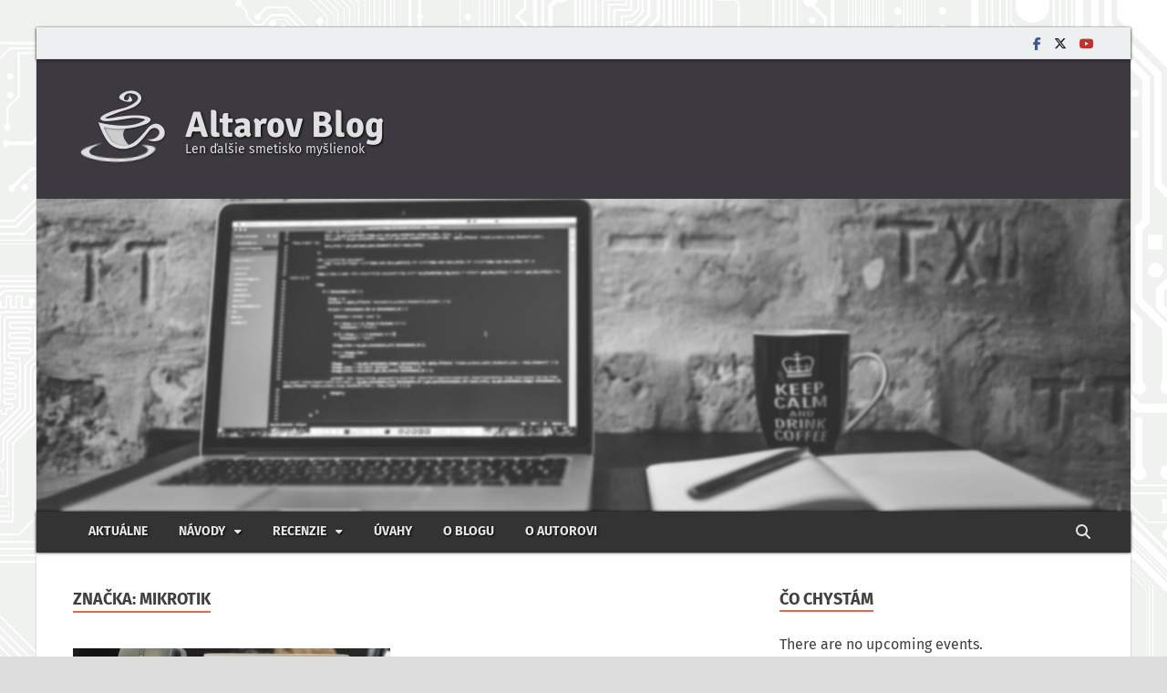

--- FILE ---
content_type: text/html; charset=UTF-8
request_url: https://blog.remenec.sk/tag/mikrotik/
body_size: 12280
content:
<!DOCTYPE html>
<html lang="sk-SK" class="no-js">
<head>
<meta charset="UTF-8">
<meta name="viewport" content="width=device-width, initial-scale=1">
<link rel="profile" href="http://gmpg.org/xfn/11">

<script>(function(html){html.className = html.className.replace(/\bno-js\b/,'js')})(document.documentElement);</script>
<meta name='robots' content='index, follow, max-image-preview:large, max-snippet:-1, max-video-preview:-1' />
	<style>img:is([sizes="auto" i], [sizes^="auto," i]) { contain-intrinsic-size: 3000px 1500px }</style>
	<script id="cookieyes" type="text/javascript" src="https://cdn-cookieyes.com/client_data/4afb1ebec127f48d595c7082/script.js"></script>
	<!-- This site is optimized with the Yoast SEO plugin v24.2 - https://yoast.com/wordpress/plugins/seo/ -->
	<title>Tág mikrotik | Altarov Blog</title>
	<link rel="canonical" href="https://blog.remenec.sk/tag/mikrotik/" />
	<meta property="og:locale" content="sk_SK" />
	<meta property="og:type" content="article" />
	<meta property="og:title" content="Tág mikrotik | Altarov Blog" />
	<meta property="og:url" content="https://blog.remenec.sk/tag/mikrotik/" />
	<meta property="og:site_name" content="Altarov Blog" />
	<meta name="twitter:card" content="summary_large_image" />
	<meta name="twitter:site" content="@remenec" />
	<script type="application/ld+json" class="yoast-schema-graph">{"@context":"https://schema.org","@graph":[{"@type":"CollectionPage","@id":"https://blog.remenec.sk/tag/mikrotik/","url":"https://blog.remenec.sk/tag/mikrotik/","name":"Tág mikrotik | Altarov Blog","isPartOf":{"@id":"https://blog.remenec.sk/#website"},"primaryImageOfPage":{"@id":"https://blog.remenec.sk/tag/mikrotik/#primaryimage"},"image":{"@id":"https://blog.remenec.sk/tag/mikrotik/#primaryimage"},"thumbnailUrl":"https://blog.remenec.sk/wp-content/uploads/2020/03/20200305_094948.jpg","breadcrumb":{"@id":"https://blog.remenec.sk/tag/mikrotik/#breadcrumb"},"inLanguage":"sk-SK"},{"@type":"ImageObject","inLanguage":"sk-SK","@id":"https://blog.remenec.sk/tag/mikrotik/#primaryimage","url":"https://blog.remenec.sk/wp-content/uploads/2020/03/20200305_094948.jpg","contentUrl":"https://blog.remenec.sk/wp-content/uploads/2020/03/20200305_094948.jpg","width":800,"height":600,"caption":"Cisco IP telefón 7941"},{"@type":"BreadcrumbList","@id":"https://blog.remenec.sk/tag/mikrotik/#breadcrumb","itemListElement":[{"@type":"ListItem","position":1,"name":"Domovská stránka","item":"https://blog.remenec.sk/"},{"@type":"ListItem","position":2,"name":"mikrotik"}]},{"@type":"WebSite","@id":"https://blog.remenec.sk/#website","url":"https://blog.remenec.sk/","name":"Altarov Blog","description":"Len ďalšie smetisko myšlienok","publisher":{"@id":"https://blog.remenec.sk/#/schema/person/c2629f389f80d654d0f045daa1af5cd6"},"potentialAction":[{"@type":"SearchAction","target":{"@type":"EntryPoint","urlTemplate":"https://blog.remenec.sk/?s={search_term_string}"},"query-input":{"@type":"PropertyValueSpecification","valueRequired":true,"valueName":"search_term_string"}}],"inLanguage":"sk-SK"},{"@type":["Person","Organization"],"@id":"https://blog.remenec.sk/#/schema/person/c2629f389f80d654d0f045daa1af5cd6","name":"Altar","image":{"@type":"ImageObject","inLanguage":"sk-SK","@id":"https://blog.remenec.sk/#/schema/person/image/","url":"https://blog.remenec.sk/wp-content/uploads/2018/06/blog-logo-7.png","contentUrl":"https://blog.remenec.sk/wp-content/uploads/2018/06/blog-logo-7.png","width":"108","height":"90","caption":"Altar"},"logo":{"@id":"https://blog.remenec.sk/#/schema/person/image/"},"sameAs":["https://www.remenec.sk","https://www.facebook.com/juraj.remenec/"]}]}</script>
	<!-- / Yoast SEO plugin. -->


<link rel='dns-prefetch' href='//www.googletagmanager.com' />
<link href='https://fonts.gstatic.com' crossorigin rel='preconnect' />
<link rel="alternate" type="application/rss+xml" title="RSS kanál: Altarov Blog &raquo;" href="https://blog.remenec.sk/feed/" />
<link rel="alternate" type="application/rss+xml" title="RSS kanál komentárov webu Altarov Blog &raquo;" href="https://blog.remenec.sk/comments/feed/" />
<link rel="alternate" type="application/rss+xml" title="KRSS kanál tagu Altarov Blog &raquo; mikrotik" href="https://blog.remenec.sk/tag/mikrotik/feed/" />
<style id='wp-block-library-theme-inline-css' type='text/css'>
.wp-block-audio :where(figcaption){color:#555;font-size:13px;text-align:center}.is-dark-theme .wp-block-audio :where(figcaption){color:#ffffffa6}.wp-block-audio{margin:0 0 1em}.wp-block-code{border:1px solid #ccc;border-radius:4px;font-family:Menlo,Consolas,monaco,monospace;padding:.8em 1em}.wp-block-embed :where(figcaption){color:#555;font-size:13px;text-align:center}.is-dark-theme .wp-block-embed :where(figcaption){color:#ffffffa6}.wp-block-embed{margin:0 0 1em}.blocks-gallery-caption{color:#555;font-size:13px;text-align:center}.is-dark-theme .blocks-gallery-caption{color:#ffffffa6}:root :where(.wp-block-image figcaption){color:#555;font-size:13px;text-align:center}.is-dark-theme :root :where(.wp-block-image figcaption){color:#ffffffa6}.wp-block-image{margin:0 0 1em}.wp-block-pullquote{border-bottom:4px solid;border-top:4px solid;color:currentColor;margin-bottom:1.75em}.wp-block-pullquote cite,.wp-block-pullquote footer,.wp-block-pullquote__citation{color:currentColor;font-size:.8125em;font-style:normal;text-transform:uppercase}.wp-block-quote{border-left:.25em solid;margin:0 0 1.75em;padding-left:1em}.wp-block-quote cite,.wp-block-quote footer{color:currentColor;font-size:.8125em;font-style:normal;position:relative}.wp-block-quote:where(.has-text-align-right){border-left:none;border-right:.25em solid;padding-left:0;padding-right:1em}.wp-block-quote:where(.has-text-align-center){border:none;padding-left:0}.wp-block-quote.is-large,.wp-block-quote.is-style-large,.wp-block-quote:where(.is-style-plain){border:none}.wp-block-search .wp-block-search__label{font-weight:700}.wp-block-search__button{border:1px solid #ccc;padding:.375em .625em}:where(.wp-block-group.has-background){padding:1.25em 2.375em}.wp-block-separator.has-css-opacity{opacity:.4}.wp-block-separator{border:none;border-bottom:2px solid;margin-left:auto;margin-right:auto}.wp-block-separator.has-alpha-channel-opacity{opacity:1}.wp-block-separator:not(.is-style-wide):not(.is-style-dots){width:100px}.wp-block-separator.has-background:not(.is-style-dots){border-bottom:none;height:1px}.wp-block-separator.has-background:not(.is-style-wide):not(.is-style-dots){height:2px}.wp-block-table{margin:0 0 1em}.wp-block-table td,.wp-block-table th{word-break:normal}.wp-block-table :where(figcaption){color:#555;font-size:13px;text-align:center}.is-dark-theme .wp-block-table :where(figcaption){color:#ffffffa6}.wp-block-video :where(figcaption){color:#555;font-size:13px;text-align:center}.is-dark-theme .wp-block-video :where(figcaption){color:#ffffffa6}.wp-block-video{margin:0 0 1em}:root :where(.wp-block-template-part.has-background){margin-bottom:0;margin-top:0;padding:1.25em 2.375em}
</style>
<style id='classic-theme-styles-inline-css' type='text/css'>
/*! This file is auto-generated */
.wp-block-button__link{color:#fff;background-color:#32373c;border-radius:9999px;box-shadow:none;text-decoration:none;padding:calc(.667em + 2px) calc(1.333em + 2px);font-size:1.125em}.wp-block-file__button{background:#32373c;color:#fff;text-decoration:none}
</style>
<style id='global-styles-inline-css' type='text/css'>
:root{--wp--preset--aspect-ratio--square: 1;--wp--preset--aspect-ratio--4-3: 4/3;--wp--preset--aspect-ratio--3-4: 3/4;--wp--preset--aspect-ratio--3-2: 3/2;--wp--preset--aspect-ratio--2-3: 2/3;--wp--preset--aspect-ratio--16-9: 16/9;--wp--preset--aspect-ratio--9-16: 9/16;--wp--preset--color--black: #000000;--wp--preset--color--cyan-bluish-gray: #abb8c3;--wp--preset--color--white: #ffffff;--wp--preset--color--pale-pink: #f78da7;--wp--preset--color--vivid-red: #cf2e2e;--wp--preset--color--luminous-vivid-orange: #ff6900;--wp--preset--color--luminous-vivid-amber: #fcb900;--wp--preset--color--light-green-cyan: #7bdcb5;--wp--preset--color--vivid-green-cyan: #00d084;--wp--preset--color--pale-cyan-blue: #8ed1fc;--wp--preset--color--vivid-cyan-blue: #0693e3;--wp--preset--color--vivid-purple: #9b51e0;--wp--preset--gradient--vivid-cyan-blue-to-vivid-purple: linear-gradient(135deg,rgba(6,147,227,1) 0%,rgb(155,81,224) 100%);--wp--preset--gradient--light-green-cyan-to-vivid-green-cyan: linear-gradient(135deg,rgb(122,220,180) 0%,rgb(0,208,130) 100%);--wp--preset--gradient--luminous-vivid-amber-to-luminous-vivid-orange: linear-gradient(135deg,rgba(252,185,0,1) 0%,rgba(255,105,0,1) 100%);--wp--preset--gradient--luminous-vivid-orange-to-vivid-red: linear-gradient(135deg,rgba(255,105,0,1) 0%,rgb(207,46,46) 100%);--wp--preset--gradient--very-light-gray-to-cyan-bluish-gray: linear-gradient(135deg,rgb(238,238,238) 0%,rgb(169,184,195) 100%);--wp--preset--gradient--cool-to-warm-spectrum: linear-gradient(135deg,rgb(74,234,220) 0%,rgb(151,120,209) 20%,rgb(207,42,186) 40%,rgb(238,44,130) 60%,rgb(251,105,98) 80%,rgb(254,248,76) 100%);--wp--preset--gradient--blush-light-purple: linear-gradient(135deg,rgb(255,206,236) 0%,rgb(152,150,240) 100%);--wp--preset--gradient--blush-bordeaux: linear-gradient(135deg,rgb(254,205,165) 0%,rgb(254,45,45) 50%,rgb(107,0,62) 100%);--wp--preset--gradient--luminous-dusk: linear-gradient(135deg,rgb(255,203,112) 0%,rgb(199,81,192) 50%,rgb(65,88,208) 100%);--wp--preset--gradient--pale-ocean: linear-gradient(135deg,rgb(255,245,203) 0%,rgb(182,227,212) 50%,rgb(51,167,181) 100%);--wp--preset--gradient--electric-grass: linear-gradient(135deg,rgb(202,248,128) 0%,rgb(113,206,126) 100%);--wp--preset--gradient--midnight: linear-gradient(135deg,rgb(2,3,129) 0%,rgb(40,116,252) 100%);--wp--preset--font-size--small: 13px;--wp--preset--font-size--medium: 20px;--wp--preset--font-size--large: 36px;--wp--preset--font-size--x-large: 42px;--wp--preset--spacing--20: 0.44rem;--wp--preset--spacing--30: 0.67rem;--wp--preset--spacing--40: 1rem;--wp--preset--spacing--50: 1.5rem;--wp--preset--spacing--60: 2.25rem;--wp--preset--spacing--70: 3.38rem;--wp--preset--spacing--80: 5.06rem;--wp--preset--shadow--natural: 6px 6px 9px rgba(0, 0, 0, 0.2);--wp--preset--shadow--deep: 12px 12px 50px rgba(0, 0, 0, 0.4);--wp--preset--shadow--sharp: 6px 6px 0px rgba(0, 0, 0, 0.2);--wp--preset--shadow--outlined: 6px 6px 0px -3px rgba(255, 255, 255, 1), 6px 6px rgba(0, 0, 0, 1);--wp--preset--shadow--crisp: 6px 6px 0px rgba(0, 0, 0, 1);}:where(.is-layout-flex){gap: 0.5em;}:where(.is-layout-grid){gap: 0.5em;}body .is-layout-flex{display: flex;}.is-layout-flex{flex-wrap: wrap;align-items: center;}.is-layout-flex > :is(*, div){margin: 0;}body .is-layout-grid{display: grid;}.is-layout-grid > :is(*, div){margin: 0;}:where(.wp-block-columns.is-layout-flex){gap: 2em;}:where(.wp-block-columns.is-layout-grid){gap: 2em;}:where(.wp-block-post-template.is-layout-flex){gap: 1.25em;}:where(.wp-block-post-template.is-layout-grid){gap: 1.25em;}.has-black-color{color: var(--wp--preset--color--black) !important;}.has-cyan-bluish-gray-color{color: var(--wp--preset--color--cyan-bluish-gray) !important;}.has-white-color{color: var(--wp--preset--color--white) !important;}.has-pale-pink-color{color: var(--wp--preset--color--pale-pink) !important;}.has-vivid-red-color{color: var(--wp--preset--color--vivid-red) !important;}.has-luminous-vivid-orange-color{color: var(--wp--preset--color--luminous-vivid-orange) !important;}.has-luminous-vivid-amber-color{color: var(--wp--preset--color--luminous-vivid-amber) !important;}.has-light-green-cyan-color{color: var(--wp--preset--color--light-green-cyan) !important;}.has-vivid-green-cyan-color{color: var(--wp--preset--color--vivid-green-cyan) !important;}.has-pale-cyan-blue-color{color: var(--wp--preset--color--pale-cyan-blue) !important;}.has-vivid-cyan-blue-color{color: var(--wp--preset--color--vivid-cyan-blue) !important;}.has-vivid-purple-color{color: var(--wp--preset--color--vivid-purple) !important;}.has-black-background-color{background-color: var(--wp--preset--color--black) !important;}.has-cyan-bluish-gray-background-color{background-color: var(--wp--preset--color--cyan-bluish-gray) !important;}.has-white-background-color{background-color: var(--wp--preset--color--white) !important;}.has-pale-pink-background-color{background-color: var(--wp--preset--color--pale-pink) !important;}.has-vivid-red-background-color{background-color: var(--wp--preset--color--vivid-red) !important;}.has-luminous-vivid-orange-background-color{background-color: var(--wp--preset--color--luminous-vivid-orange) !important;}.has-luminous-vivid-amber-background-color{background-color: var(--wp--preset--color--luminous-vivid-amber) !important;}.has-light-green-cyan-background-color{background-color: var(--wp--preset--color--light-green-cyan) !important;}.has-vivid-green-cyan-background-color{background-color: var(--wp--preset--color--vivid-green-cyan) !important;}.has-pale-cyan-blue-background-color{background-color: var(--wp--preset--color--pale-cyan-blue) !important;}.has-vivid-cyan-blue-background-color{background-color: var(--wp--preset--color--vivid-cyan-blue) !important;}.has-vivid-purple-background-color{background-color: var(--wp--preset--color--vivid-purple) !important;}.has-black-border-color{border-color: var(--wp--preset--color--black) !important;}.has-cyan-bluish-gray-border-color{border-color: var(--wp--preset--color--cyan-bluish-gray) !important;}.has-white-border-color{border-color: var(--wp--preset--color--white) !important;}.has-pale-pink-border-color{border-color: var(--wp--preset--color--pale-pink) !important;}.has-vivid-red-border-color{border-color: var(--wp--preset--color--vivid-red) !important;}.has-luminous-vivid-orange-border-color{border-color: var(--wp--preset--color--luminous-vivid-orange) !important;}.has-luminous-vivid-amber-border-color{border-color: var(--wp--preset--color--luminous-vivid-amber) !important;}.has-light-green-cyan-border-color{border-color: var(--wp--preset--color--light-green-cyan) !important;}.has-vivid-green-cyan-border-color{border-color: var(--wp--preset--color--vivid-green-cyan) !important;}.has-pale-cyan-blue-border-color{border-color: var(--wp--preset--color--pale-cyan-blue) !important;}.has-vivid-cyan-blue-border-color{border-color: var(--wp--preset--color--vivid-cyan-blue) !important;}.has-vivid-purple-border-color{border-color: var(--wp--preset--color--vivid-purple) !important;}.has-vivid-cyan-blue-to-vivid-purple-gradient-background{background: var(--wp--preset--gradient--vivid-cyan-blue-to-vivid-purple) !important;}.has-light-green-cyan-to-vivid-green-cyan-gradient-background{background: var(--wp--preset--gradient--light-green-cyan-to-vivid-green-cyan) !important;}.has-luminous-vivid-amber-to-luminous-vivid-orange-gradient-background{background: var(--wp--preset--gradient--luminous-vivid-amber-to-luminous-vivid-orange) !important;}.has-luminous-vivid-orange-to-vivid-red-gradient-background{background: var(--wp--preset--gradient--luminous-vivid-orange-to-vivid-red) !important;}.has-very-light-gray-to-cyan-bluish-gray-gradient-background{background: var(--wp--preset--gradient--very-light-gray-to-cyan-bluish-gray) !important;}.has-cool-to-warm-spectrum-gradient-background{background: var(--wp--preset--gradient--cool-to-warm-spectrum) !important;}.has-blush-light-purple-gradient-background{background: var(--wp--preset--gradient--blush-light-purple) !important;}.has-blush-bordeaux-gradient-background{background: var(--wp--preset--gradient--blush-bordeaux) !important;}.has-luminous-dusk-gradient-background{background: var(--wp--preset--gradient--luminous-dusk) !important;}.has-pale-ocean-gradient-background{background: var(--wp--preset--gradient--pale-ocean) !important;}.has-electric-grass-gradient-background{background: var(--wp--preset--gradient--electric-grass) !important;}.has-midnight-gradient-background{background: var(--wp--preset--gradient--midnight) !important;}.has-small-font-size{font-size: var(--wp--preset--font-size--small) !important;}.has-medium-font-size{font-size: var(--wp--preset--font-size--medium) !important;}.has-large-font-size{font-size: var(--wp--preset--font-size--large) !important;}.has-x-large-font-size{font-size: var(--wp--preset--font-size--x-large) !important;}
:where(.wp-block-post-template.is-layout-flex){gap: 1.25em;}:where(.wp-block-post-template.is-layout-grid){gap: 1.25em;}
:where(.wp-block-columns.is-layout-flex){gap: 2em;}:where(.wp-block-columns.is-layout-grid){gap: 2em;}
:root :where(.wp-block-pullquote){font-size: 1.5em;line-height: 1.6;}
</style>
<link rel='stylesheet' id='wpo_min-header-0-css' href='https://blog.remenec.sk/wp-content/cache/wpo-minify/1736351924/assets/wpo-minify-header-958d38c5.min.css' type='text/css' media='all' />
<script type="text/javascript" src="https://blog.remenec.sk/wp-content/cache/wpo-minify/1736351924/assets/wpo-minify-header-7a5d0e2d.min.js" id="wpo_min-header-0-js"></script>
<!--[if lt IE 9]>
<script type="text/javascript" src="https://blog.remenec.sk/wp-content/themes/hitmag-pro/js/html5shiv.min.js" id="html5shiv-js"></script>
<![endif]-->

<!-- Google tag (gtag.js) snippet added by Site Kit -->
<!-- Google Analytics snippet added by Site Kit -->
<script type="text/javascript" src="https://www.googletagmanager.com/gtag/js?id=GT-NCLVPTH" id="google_gtagjs-js" async></script>
<script type="text/javascript" id="google_gtagjs-js-after">
/* <![CDATA[ */
window.dataLayer = window.dataLayer || [];function gtag(){dataLayer.push(arguments);}
gtag("set","linker",{"domains":["blog.remenec.sk"]});
gtag("js", new Date());
gtag("set", "developer_id.dZTNiMT", true);
gtag("config", "GT-NCLVPTH");
/* ]]> */
</script>
<link rel="https://api.w.org/" href="https://blog.remenec.sk/wp-json/" /><link rel="alternate" title="JSON" type="application/json" href="https://blog.remenec.sk/wp-json/wp/v2/tags/75" /><link rel="EditURI" type="application/rsd+xml" title="RSD" href="https://blog.remenec.sk/xmlrpc.php?rsd" />

<meta name="generator" content="Site Kit by Google 1.171.0" /><script type="text/javascript">
(function(url){
	if(/(?:Chrome\/26\.0\.1410\.63 Safari\/537\.31|WordfenceTestMonBot)/.test(navigator.userAgent)){ return; }
	var addEvent = function(evt, handler) {
		if (window.addEventListener) {
			document.addEventListener(evt, handler, false);
		} else if (window.attachEvent) {
			document.attachEvent('on' + evt, handler);
		}
	};
	var removeEvent = function(evt, handler) {
		if (window.removeEventListener) {
			document.removeEventListener(evt, handler, false);
		} else if (window.detachEvent) {
			document.detachEvent('on' + evt, handler);
		}
	};
	var evts = 'contextmenu dblclick drag dragend dragenter dragleave dragover dragstart drop keydown keypress keyup mousedown mousemove mouseout mouseover mouseup mousewheel scroll'.split(' ');
	var logHuman = function() {
		if (window.wfLogHumanRan) { return; }
		window.wfLogHumanRan = true;
		var wfscr = document.createElement('script');
		wfscr.type = 'text/javascript';
		wfscr.async = true;
		wfscr.src = url + '&r=' + Math.random();
		(document.getElementsByTagName('head')[0]||document.getElementsByTagName('body')[0]).appendChild(wfscr);
		for (var i = 0; i < evts.length; i++) {
			removeEvent(evts[i], logHuman);
		}
	};
	for (var i = 0; i < evts.length; i++) {
		addEvent(evts[i], logHuman);
	}
})('//blog.remenec.sk/?wordfence_lh=1&hid=7830B53F880ED52BCF57F9B14CDAC365');
</script>		<style type="text/css">
			

            .post-navigation .post-title:hover {
                color: #e5684c;
            }

            .responsive-mainnav li a:hover,
            .responsive-topnav li a:hover {
                background: #e5684c;
            }

            .nav-links .current {
                background: #e5684c;
            }


            .is-style-hitmag-widget-title,
            .elementor-widget-container h5,
            .widgettitle,
            .widget-title {
                border-bottom: 2px solid #e5684c;
            }

            .footer-widget-title {
                border-bottom: 2px solid #e5684c;
            }

            .widget-area a:hover {
                color: #e5684c;
            }

            .site-info a:hover {
                color: #e5684c;
            }

            .hmb-entry-title a:hover {
                color: #e5684c;
            }

            .hmb-entry-meta a:hover,
            .hms-meta a:hover {
                color: #e5684c;
            }

            .hms-title a:hover {
                color: #e5684c;
            }

            .hmw-grid-post .post-title a:hover {
                color: #e5684c;
            }

            .hm-tabs-wdt .ui-state-active {
                border-bottom: 2px solid #e5684c;
            }

            #hitmag-tags a,
            .widget_tag_cloud .tagcloud a {
                background: #e5684c;
            }

            .site-title a {
                color: #e5684c;
            }

            .hitmag-post .entry-title a:hover {
                color: #e5684c;
            }

            .hitmag-post .entry-meta a:hover {
                color: #e5684c;
            }

            .cat-links a {
                color: #e5684c;
            }

            .hitmag-single .entry-meta a:hover {
                color: #e5684c;
            }

            .hitmag-single .author a:hover {
                color: #e5684c;
            }

            .hm-author-content .author-posts-link {
                color: #e5684c;
            }

            .hm-tags-links a:hover {
                background: #e5684c;
            }

            .hm-tagged {
                background: #e5684c;
            }

            .hm-edit-link a.post-edit-link {
                background: #e5684c;
            }

            .arc-page-title {
                border-bottom: 2px solid #e5684c;
            }

            .srch-page-title {
                border-bottom: 2px solid #e5684c;
            }

            .hm-post-style-2.th-hero-container .cat-links,
            .hmig-post .cat-links,
            .hm-slider-details .cat-links {
                background: #e5684c;
            }

            .hm-rel-post .post-title a:hover {
                color: #e5684c;
            }

            .comment-author a {
                color: #e5684c;
            }

            .comment-metadata a:hover,
            .comment-metadata a:focus,
            .pingback .comment-edit-link:hover,
            .pingback .comment-edit-link:focus {
                color: #e5684c;
            }

            .comment-reply-link:hover,
            .comment-reply-link:focus {
                background: #e5684c;
            }

            .required {
                color: #e5684c;
            }

            blockquote {
                border-left: 3px solid #e5684c;
            }

            .hmajax-btn:hover {
                background: #e5684c;
                border: 1px solid #e5684c;
            }

            .hmw-spinner > div {
                 background: #e5684c;
            }

            .comment-reply-title small a:before {
                color: #e5684c;
            }
            
            .woocommerce ul.products li.product h3:hover,
            .woocommerce-widget-area ul li a:hover,
            .woocommerce-loop-product__title:hover {
                color: #e5684c;
            }

            .woocommerce-product-search input[type="submit"],
            .woocommerce #respond input#submit, 
            .woocommerce a.button, 
            .woocommerce button.button, 
            .woocommerce input.button,
            .woocommerce nav.woocommerce-pagination ul li a:focus,
            .woocommerce nav.woocommerce-pagination ul li a:hover,
            .woocommerce nav.woocommerce-pagination ul li span.current,
            .woocommerce span.onsale,
            .woocommerce-widget-area .widget-title,
            .woocommerce #respond input#submit.alt,
            .woocommerce a.button.alt,
            .woocommerce button.button.alt,
            .woocommerce input.button.alt {
                background: #e5684c;
            }
            
            .wp-block-quote,
            .wp-block-quote:not(.is-large):not(.is-style-large) {
                border-left: 3px solid #e5684c;
            }		</style>
		<style type="text/css">
			.site-title a,
		.site-description {
			color: #e0e0e0;
		}
		</style>
	<style type="text/css" id="custom-background-css">
body.custom-background { background-image: url("https://blog.remenec.sk/wp-content/uploads/2018/06/board-158973.png"); background-position: center center; background-size: cover; background-repeat: no-repeat; background-attachment: fixed; }
</style>
	<link rel="icon" href="https://blog.remenec.sk/wp-content/uploads/2018/06/cropped-favicon-32x32.png" sizes="32x32" />
<link rel="icon" href="https://blog.remenec.sk/wp-content/uploads/2018/06/cropped-favicon-192x192.png" sizes="192x192" />
<link rel="apple-touch-icon" href="https://blog.remenec.sk/wp-content/uploads/2018/06/cropped-favicon-180x180.png" />
<meta name="msapplication-TileImage" content="https://blog.remenec.sk/wp-content/uploads/2018/06/cropped-favicon-270x270.png" />
		<style type="text/css" id="wp-custom-css">
			.hm-site-title {margin-top: 7%; text-shadow: 1px 1px 3px black; }
.site-description { margin-top: -4px; }
.hm-top-bar { box-shadow: 0px 1px  3px #1e1e1e; }
.hm-nav-container { box-shadow: 0px 0px 3px black; }
#primary-menu a { text-shadow: 1px 1px 2px black; }
span.rt-reading-time { margin: 1.5% 0; font-weight: bold; font-size: 0.9em;  border-top: 1px dashed silver; border-bottom: 1px dashed silver; padding: 5px; width: 300px; color: #a0a0a0; }

div.hmb-entry-summary span.rt-reading-time { font-weight: normal; border: none; margin: 0.5% 0; padding: 0; font-size: 0.85em; font-style: italic; }
#custom_html-2 a { font-weight: bold;  color: #E14D43; }
#custom_html-2 a:hover { color: gray; }
#custom_html-2 p { margin-bottom: 7px; padding: 5px 0px 12px 0px; border-bottom: 1px dashed silver; }

.vsel-widget h3 { display: none; }
.vsel-widget p a { font-weight: bold;  color: #E14D43; }
#vsel .vsel-content { 
margin: 0 0 10px 0; padding: 0; 
	border-bottom: 1px dashed gray;
}		</style>
		<style id="kirki-inline-styles">.site-title{font-family:Signika;font-size:40px;font-weight:700;line-height:1;}body{font-family:Fira Sans;font-size:16px;font-weight:400;line-height:1.5;color:#404040;}#hm-tabs .hm-tab-anchor,.arc-page-title,.cat-links,.elementor-widget-container h5,.footer-widget-title,.hm-top-bar,.is-style-hitmag-widget-title,.main-navigation,.post-navigation .meta-nav,.srch-page-title,.widget-title,.widgettitle,.woocommerce div.product .woocommerce-tabs .panel h2, .related > h2, .woocommerce-checkout h3, .cart_totals h2{font-family:Fira Sans;font-weight:700;}#hm-search-form .search-form .search-submit,.th-readmore,.wp-block-search .wp-block-search__button,a.hm-viewall,button, input[type="button"], input[type="reset"], input[type="submit"]{font-family:Fira Sans;font-weight:700;}.main-navigation ul{font-size:14px;}h1,h2,h3,h4,h5,h6{font-family:Fira Sans Condensed;font-weight:700;}h1{font-size:36px;}h2{font-size:32px;}h3{font-size:28px;}h4{font-size:24px;}h5{font-size:20px;}h6{font-size:16px;}.hitmag-wrapper{background-color:#ffffff;}.site-title a:hover{color:#cccccc;}.site-header{background-color:#3c3940;}.hitmag-page .entry-title,.hitmag-post .entry-title a,.hitmag-single .entry-title,.hmb-entry-title a,.hms-title a,.hmw-grid-post .post-title a,.widget_post_views_counter_list_widget a.post-title,.woocommerce-loop-product__title{color:#1e73be;}.hitmag-post .entry-meta,.hitmag-post .entry-meta a,.hitmag-single .entry-meta,.hitmag-single .entry-meta a,.hmb-entry-meta, .hms-meta, .hmb-entry-meta a, .hms-meta a{color:#888888;}a{color:#3498DB;}a:hover{color:#e74c3c;}#hm-search-form .search-form .search-submit,.search-form .search-submit,.th-readmore,.wp-block-search .wp-block-search__button,a.hm-viewall,button,input[type="button"],input[type="reset"],input[type="submit"]{background-color:#d9371e;}#hm-search-form .search-form .search-submit,.footer-widget-area a.hm-viewall,.footer-widget-area a.hm-viewall:visited,.search-form .search-submit,.th-readmore,.th-readmore:active,.th-readmore:focus,.th-readmore:visited,.wp-block-search .wp-block-search__button,a.hm-viewall,a.hm-viewall:visited,button,input[type="button"],input[type="reset"],input[type="submit"]{color:#ffffff;}#hm-search-form .search-form .search-submit:hover,.footer-widget-area a.hm-viewall:hover,.search-form .search-submit:hover,.th-readmore:hover,.wp-block-search .wp-block-search__button:hover,a.hm-viewall:hover,button:hover,input[type="button"]:hover,input[type="reset"]:hover,input[type="submit"]:hover{background-color:#222222;color:#ffffff;}.hm-nav-container,.main-navigation,.main-navigation ul ul.toggled-on{background-color:#333333;}.dropdown-toggle,.hm-search-button-icon,.main-navigation a,.main-navigation ul ul.toggled-on a,.menu-toggle{color:#e5e5e5;}.main-navigation .current-menu-ancestor > a,.main-navigation .current-menu-item > a,.main-navigation .current_page_ancestor > a,.main-navigation .current_page_item > a,.main-navigation a:hover,.main-navigation ul ul.toggled-on a:hover,.menu-toggle,.menu-toggle:focus,.menu-toggle:hover{background-color:#636363;}.dropdown-toggle:hover,.main-navigation .current-menu-ancestor > a,.main-navigation .current-menu-item > a,.main-navigation .current_page_ancestor > a,.main-navigation .current_page_item > a,.main-navigation a:hover,.main-navigation ul ul.toggled-on a:hover,.menu-toggle,.menu-toggle:hover{color:#ffffff;}.main-navigation ul ul{background-color:#3c3940;}.main-navigation ul ul a{color:#dddddd;}.main-navigation ul ul .current-menu-ancestor > a,.main-navigation ul ul .current-menu-item > a,.main-navigation ul ul .current_page_ancestor > a,.main-navigation ul ul .current_page_item > a,.main-navigation ul ul a:hover{background-color:#4c4c4c;color:#ffffff;}.hm-top-bar,.hm-topnavbutton{background-color:#ecf0f1;}#top-nav-button,.hm-top-bar,.top-navigation a{color:#222222;}#top-nav-button:hover,.top-navigation .current-menu-ancestor > a,.top-navigation .current-menu-item > a,.top-navigation .current_page_ancestor > a,.top-navigation .current_page_item > a,.top-navigation a:hover{color:#e74c3c;}.responsive-topnav,.top-navigation ul ul{background-color:#ECF0F1;}.responsive-topnav li a,.top-navigation ul ul a{color:#222222;}.responsive-topnav ul#top-menu li a:hover,.top-navigation ul ul .current-menu-ancestor > a,.top-navigation ul ul .current-menu-item > a,.top-navigation ul ul .current_page_ancestor > a,.top-navigation ul ul .current_page_item > a,.top-navigation ul ul a:hover{background-color:#E74C3C;}.responsive-topnav li a:hover,.top-navigation ul ul .current-menu-ancestor > a,.top-navigation ul ul .current-menu-item > a,.top-navigation ul ul .current_page_ancestor > a,.top-navigation ul ul .current_page_item > a,.top-navigation ul ul a:hover{color:#ffffff;}.site-footer{background-color:#222222;}.footer-widget-title{color:#eeeeee;}.footer-widget-area,.footer-widget-area .hmb-entry-meta,.footer-widget-area .hmb-entry-meta a,.footer-widget-area .hmb-entry-summary,.footer-widget-area .hms-meta,.footer-widget-area .hms-meta a{color:#cccccc;}.footer-widget-area .hmb-entry-title a,.footer-widget-area .hms-title a,.footer-widget-area .hmw-grid-post .post-title a,.footer-widget-area .widget a,.footer-widget-area a{color:#dddddd;}.footer-navigation ul li a:hover,.footer-widget-area .hmb-entry-meta a:hover,.footer-widget-area .hmb-entry-title a:hover,.footer-widget-area .hms-meta a:hover,.footer-widget-area .hms-title a:hover,.footer-widget-area .hmw-grid-post .post-title a:hover,.footer-widget-area .widget a:hover,.footer-widget-area a:hover,.site-info a:hover{color:#e74c3c;}.site-info{background-color:#160803;}.site-info,.site-info a{color:#aaaaaa;}/* vietnamese */
@font-face {
  font-family: 'Signika';
  font-style: normal;
  font-weight: 700;
  font-display: swap;
  src: url(https://blog.remenec.sk/wp-content/fonts/signika/vEF72_JTCgwQ5ejvMV0Ox_Kg1UwJ0tKfX4zNpD8E4ASzH1r9ZjyoxTkmst4.woff2) format('woff2');
  unicode-range: U+0102-0103, U+0110-0111, U+0128-0129, U+0168-0169, U+01A0-01A1, U+01AF-01B0, U+0300-0301, U+0303-0304, U+0308-0309, U+0323, U+0329, U+1EA0-1EF9, U+20AB;
}
/* latin-ext */
@font-face {
  font-family: 'Signika';
  font-style: normal;
  font-weight: 700;
  font-display: swap;
  src: url(https://blog.remenec.sk/wp-content/fonts/signika/vEF72_JTCgwQ5ejvMV0Ox_Kg1UwJ0tKfX4zNpD8E4ASzH1r9ZjyoxDkmst4.woff2) format('woff2');
  unicode-range: U+0100-02BA, U+02BD-02C5, U+02C7-02CC, U+02CE-02D7, U+02DD-02FF, U+0304, U+0308, U+0329, U+1D00-1DBF, U+1E00-1E9F, U+1EF2-1EFF, U+2020, U+20A0-20AB, U+20AD-20C0, U+2113, U+2C60-2C7F, U+A720-A7FF;
}
/* latin */
@font-face {
  font-family: 'Signika';
  font-style: normal;
  font-weight: 700;
  font-display: swap;
  src: url(https://blog.remenec.sk/wp-content/fonts/signika/vEF72_JTCgwQ5ejvMV0Ox_Kg1UwJ0tKfX4zNpD8E4ASzH1r9Zjyoyjkm.woff2) format('woff2');
  unicode-range: U+0000-00FF, U+0131, U+0152-0153, U+02BB-02BC, U+02C6, U+02DA, U+02DC, U+0304, U+0308, U+0329, U+2000-206F, U+20AC, U+2122, U+2191, U+2193, U+2212, U+2215, U+FEFF, U+FFFD;
}/* cyrillic-ext */
@font-face {
  font-family: 'Fira Sans';
  font-style: normal;
  font-weight: 400;
  font-display: swap;
  src: url(https://blog.remenec.sk/wp-content/fonts/fira-sans/va9E4kDNxMZdWfMOD5VvmojLeTY.woff2) format('woff2');
  unicode-range: U+0460-052F, U+1C80-1C8A, U+20B4, U+2DE0-2DFF, U+A640-A69F, U+FE2E-FE2F;
}
/* cyrillic */
@font-face {
  font-family: 'Fira Sans';
  font-style: normal;
  font-weight: 400;
  font-display: swap;
  src: url(https://blog.remenec.sk/wp-content/fonts/fira-sans/va9E4kDNxMZdWfMOD5Vvk4jLeTY.woff2) format('woff2');
  unicode-range: U+0301, U+0400-045F, U+0490-0491, U+04B0-04B1, U+2116;
}
/* greek-ext */
@font-face {
  font-family: 'Fira Sans';
  font-style: normal;
  font-weight: 400;
  font-display: swap;
  src: url(https://blog.remenec.sk/wp-content/fonts/fira-sans/va9E4kDNxMZdWfMOD5Vvm4jLeTY.woff2) format('woff2');
  unicode-range: U+1F00-1FFF;
}
/* greek */
@font-face {
  font-family: 'Fira Sans';
  font-style: normal;
  font-weight: 400;
  font-display: swap;
  src: url(https://blog.remenec.sk/wp-content/fonts/fira-sans/va9E4kDNxMZdWfMOD5VvlIjLeTY.woff2) format('woff2');
  unicode-range: U+0370-0377, U+037A-037F, U+0384-038A, U+038C, U+038E-03A1, U+03A3-03FF;
}
/* vietnamese */
@font-face {
  font-family: 'Fira Sans';
  font-style: normal;
  font-weight: 400;
  font-display: swap;
  src: url(https://blog.remenec.sk/wp-content/fonts/fira-sans/va9E4kDNxMZdWfMOD5VvmIjLeTY.woff2) format('woff2');
  unicode-range: U+0102-0103, U+0110-0111, U+0128-0129, U+0168-0169, U+01A0-01A1, U+01AF-01B0, U+0300-0301, U+0303-0304, U+0308-0309, U+0323, U+0329, U+1EA0-1EF9, U+20AB;
}
/* latin-ext */
@font-face {
  font-family: 'Fira Sans';
  font-style: normal;
  font-weight: 400;
  font-display: swap;
  src: url(https://blog.remenec.sk/wp-content/fonts/fira-sans/va9E4kDNxMZdWfMOD5VvmYjLeTY.woff2) format('woff2');
  unicode-range: U+0100-02BA, U+02BD-02C5, U+02C7-02CC, U+02CE-02D7, U+02DD-02FF, U+0304, U+0308, U+0329, U+1D00-1DBF, U+1E00-1E9F, U+1EF2-1EFF, U+2020, U+20A0-20AB, U+20AD-20C0, U+2113, U+2C60-2C7F, U+A720-A7FF;
}
/* latin */
@font-face {
  font-family: 'Fira Sans';
  font-style: normal;
  font-weight: 400;
  font-display: swap;
  src: url(https://blog.remenec.sk/wp-content/fonts/fira-sans/va9E4kDNxMZdWfMOD5Vvl4jL.woff2) format('woff2');
  unicode-range: U+0000-00FF, U+0131, U+0152-0153, U+02BB-02BC, U+02C6, U+02DA, U+02DC, U+0304, U+0308, U+0329, U+2000-206F, U+20AC, U+2122, U+2191, U+2193, U+2212, U+2215, U+FEFF, U+FFFD;
}
/* cyrillic-ext */
@font-face {
  font-family: 'Fira Sans';
  font-style: normal;
  font-weight: 700;
  font-display: swap;
  src: url(https://blog.remenec.sk/wp-content/fonts/fira-sans/va9B4kDNxMZdWfMOD5VnLK3eSxf6TF0.woff2) format('woff2');
  unicode-range: U+0460-052F, U+1C80-1C8A, U+20B4, U+2DE0-2DFF, U+A640-A69F, U+FE2E-FE2F;
}
/* cyrillic */
@font-face {
  font-family: 'Fira Sans';
  font-style: normal;
  font-weight: 700;
  font-display: swap;
  src: url(https://blog.remenec.sk/wp-content/fonts/fira-sans/va9B4kDNxMZdWfMOD5VnLK3eQhf6TF0.woff2) format('woff2');
  unicode-range: U+0301, U+0400-045F, U+0490-0491, U+04B0-04B1, U+2116;
}
/* greek-ext */
@font-face {
  font-family: 'Fira Sans';
  font-style: normal;
  font-weight: 700;
  font-display: swap;
  src: url(https://blog.remenec.sk/wp-content/fonts/fira-sans/va9B4kDNxMZdWfMOD5VnLK3eShf6TF0.woff2) format('woff2');
  unicode-range: U+1F00-1FFF;
}
/* greek */
@font-face {
  font-family: 'Fira Sans';
  font-style: normal;
  font-weight: 700;
  font-display: swap;
  src: url(https://blog.remenec.sk/wp-content/fonts/fira-sans/va9B4kDNxMZdWfMOD5VnLK3eRRf6TF0.woff2) format('woff2');
  unicode-range: U+0370-0377, U+037A-037F, U+0384-038A, U+038C, U+038E-03A1, U+03A3-03FF;
}
/* vietnamese */
@font-face {
  font-family: 'Fira Sans';
  font-style: normal;
  font-weight: 700;
  font-display: swap;
  src: url(https://blog.remenec.sk/wp-content/fonts/fira-sans/va9B4kDNxMZdWfMOD5VnLK3eSRf6TF0.woff2) format('woff2');
  unicode-range: U+0102-0103, U+0110-0111, U+0128-0129, U+0168-0169, U+01A0-01A1, U+01AF-01B0, U+0300-0301, U+0303-0304, U+0308-0309, U+0323, U+0329, U+1EA0-1EF9, U+20AB;
}
/* latin-ext */
@font-face {
  font-family: 'Fira Sans';
  font-style: normal;
  font-weight: 700;
  font-display: swap;
  src: url(https://blog.remenec.sk/wp-content/fonts/fira-sans/va9B4kDNxMZdWfMOD5VnLK3eSBf6TF0.woff2) format('woff2');
  unicode-range: U+0100-02BA, U+02BD-02C5, U+02C7-02CC, U+02CE-02D7, U+02DD-02FF, U+0304, U+0308, U+0329, U+1D00-1DBF, U+1E00-1E9F, U+1EF2-1EFF, U+2020, U+20A0-20AB, U+20AD-20C0, U+2113, U+2C60-2C7F, U+A720-A7FF;
}
/* latin */
@font-face {
  font-family: 'Fira Sans';
  font-style: normal;
  font-weight: 700;
  font-display: swap;
  src: url(https://blog.remenec.sk/wp-content/fonts/fira-sans/va9B4kDNxMZdWfMOD5VnLK3eRhf6.woff2) format('woff2');
  unicode-range: U+0000-00FF, U+0131, U+0152-0153, U+02BB-02BC, U+02C6, U+02DA, U+02DC, U+0304, U+0308, U+0329, U+2000-206F, U+20AC, U+2122, U+2191, U+2193, U+2212, U+2215, U+FEFF, U+FFFD;
}/* cyrillic-ext */
@font-face {
  font-family: 'Fira Sans Condensed';
  font-style: normal;
  font-weight: 700;
  font-display: swap;
  src: url(https://blog.remenec.sk/wp-content/fonts/fira-sans-condensed/wEOsEADFm8hSaQTFG18FErVhsC9x-tarWU3IuMl0ciZb.woff2) format('woff2');
  unicode-range: U+0460-052F, U+1C80-1C8A, U+20B4, U+2DE0-2DFF, U+A640-A69F, U+FE2E-FE2F;
}
/* cyrillic */
@font-face {
  font-family: 'Fira Sans Condensed';
  font-style: normal;
  font-weight: 700;
  font-display: swap;
  src: url(https://blog.remenec.sk/wp-content/fonts/fira-sans-condensed/wEOsEADFm8hSaQTFG18FErVhsC9x-tarWU3IuMB0ciZb.woff2) format('woff2');
  unicode-range: U+0301, U+0400-045F, U+0490-0491, U+04B0-04B1, U+2116;
}
/* greek-ext */
@font-face {
  font-family: 'Fira Sans Condensed';
  font-style: normal;
  font-weight: 700;
  font-display: swap;
  src: url(https://blog.remenec.sk/wp-content/fonts/fira-sans-condensed/wEOsEADFm8hSaQTFG18FErVhsC9x-tarWU3IuMh0ciZb.woff2) format('woff2');
  unicode-range: U+1F00-1FFF;
}
/* greek */
@font-face {
  font-family: 'Fira Sans Condensed';
  font-style: normal;
  font-weight: 700;
  font-display: swap;
  src: url(https://blog.remenec.sk/wp-content/fonts/fira-sans-condensed/wEOsEADFm8hSaQTFG18FErVhsC9x-tarWU3IuMd0ciZb.woff2) format('woff2');
  unicode-range: U+0370-0377, U+037A-037F, U+0384-038A, U+038C, U+038E-03A1, U+03A3-03FF;
}
/* vietnamese */
@font-face {
  font-family: 'Fira Sans Condensed';
  font-style: normal;
  font-weight: 700;
  font-display: swap;
  src: url(https://blog.remenec.sk/wp-content/fonts/fira-sans-condensed/wEOsEADFm8hSaQTFG18FErVhsC9x-tarWU3IuMt0ciZb.woff2) format('woff2');
  unicode-range: U+0102-0103, U+0110-0111, U+0128-0129, U+0168-0169, U+01A0-01A1, U+01AF-01B0, U+0300-0301, U+0303-0304, U+0308-0309, U+0323, U+0329, U+1EA0-1EF9, U+20AB;
}
/* latin-ext */
@font-face {
  font-family: 'Fira Sans Condensed';
  font-style: normal;
  font-weight: 700;
  font-display: swap;
  src: url(https://blog.remenec.sk/wp-content/fonts/fira-sans-condensed/wEOsEADFm8hSaQTFG18FErVhsC9x-tarWU3IuMp0ciZb.woff2) format('woff2');
  unicode-range: U+0100-02BA, U+02BD-02C5, U+02C7-02CC, U+02CE-02D7, U+02DD-02FF, U+0304, U+0308, U+0329, U+1D00-1DBF, U+1E00-1E9F, U+1EF2-1EFF, U+2020, U+20A0-20AB, U+20AD-20C0, U+2113, U+2C60-2C7F, U+A720-A7FF;
}
/* latin */
@font-face {
  font-family: 'Fira Sans Condensed';
  font-style: normal;
  font-weight: 700;
  font-display: swap;
  src: url(https://blog.remenec.sk/wp-content/fonts/fira-sans-condensed/wEOsEADFm8hSaQTFG18FErVhsC9x-tarWU3IuMR0cg.woff2) format('woff2');
  unicode-range: U+0000-00FF, U+0131, U+0152-0153, U+02BB-02BC, U+02C6, U+02DA, U+02DC, U+0304, U+0308, U+0329, U+2000-206F, U+20AC, U+2122, U+2191, U+2193, U+2212, U+2215, U+FEFF, U+FFFD;
}</style></head>

<body class="archive tag tag-mikrotik tag-75 custom-background wp-custom-logo wp-embed-responsive hfeed th-right-sidebar">



<div id="page" class="site hitmag-wrapper">
	<a class="skip-link screen-reader-text" href="#content">Skip to content</a>

	
	<header id="masthead" class="site-header" role="banner">

		
			
			<div class="hm-top-bar">
				<div class="hm-container">
					
					
					
					<div class="hm-social-menu"><div id="hm-menu-social" class="menu"><ul id="menu-social-items" class="menu-items"><li id="menu-item-316" class="menu-item menu-item-type-custom menu-item-object-custom menu-item-316"><a href="https://www.facebook.com/juraj.remenec"><span class="screen-reader-text">Facebook</span></a></li>
<li id="menu-item-317" class="menu-item menu-item-type-custom menu-item-object-custom menu-item-317"><a href="https://twitter.com/remenec"><span class="screen-reader-text">Twitter</span></a></li>
<li id="menu-item-322" class="menu-item menu-item-type-custom menu-item-object-custom menu-item-322"><a href="https://www.youtube.com/channel/UCK7jPTZsyDssNuMHBr_Nf5g"><span class="screen-reader-text">YouTube</span></a></li>
</ul></div></div>
				</div><!-- .hm-container -->
			</div><!-- .hm-top-bar -->

		
		
		<div class="header-main-area ">
			<div class="hm-container">
			<div class="site-branding">
				<div class="site-branding-content">
					<div class="hm-logo">
						<a href="https://blog.remenec.sk/" class="custom-logo-link" rel="home"><img width="108" height="90" src="https://blog.remenec.sk/wp-content/uploads/2018/06/blog-logo-7.png" class="custom-logo" alt="Altarov Blog" decoding="async" /></a>					</div><!-- .hm-logo -->

					<div class="hm-site-title">
													<p class="site-title"><a href="https://blog.remenec.sk/" rel="home">Altarov Blog</a></p>
													<p class="site-description">Len ďalšie smetisko myšlienok</p>
											</div><!-- .hm-site-title -->
				</div><!-- .site-branding-content -->
			</div><!-- .site-branding -->

			
						</div><!-- .hm-container -->
		</div><!-- .header-main-area -->

		<div class="hm-header-image clearfix"><a href="https://blog.remenec.sk/" title="Altarov Blog" rel="home"><img src="https://blog.remenec.sk/wp-content/uploads/2018/06/banner-b1.jpg" height="400" width="1400" alt="" /></a></div>
		<div class="hm-nav-container clearfix">
			<div class="hm-container">
				<nav id="site-navigation" class="main-navigation" role="navigation">

										
					<button class="menu-toggle" aria-controls="main-menu" aria-expanded="false">
						<span class="main-nav-btn-lbl">Main Menu</span>					</button>

					<div class="menu-top-container"><ul id="primary-menu" class="menu"><li id="menu-item-26" class="menu-item menu-item-type-custom menu-item-object-custom menu-item-home menu-item-26"><a href="http://blog.remenec.sk">Aktuálne</a></li>
<li id="menu-item-21" class="menu-item menu-item-type-taxonomy menu-item-object-category menu-item-has-children menu-item-21"><a href="https://blog.remenec.sk/category/ako-na-to/">Návody</a>
<ul class="sub-menu">
	<li id="menu-item-168" class="menu-item menu-item-type-taxonomy menu-item-object-category menu-item-168"><a href="https://blog.remenec.sk/category/ako-na-to/pre-skoly/">Pre školy</a></li>
	<li id="menu-item-103" class="menu-item menu-item-type-taxonomy menu-item-object-category menu-item-103"><a href="https://blog.remenec.sk/category/ako-na-to/linux/">Linux</a></li>
	<li id="menu-item-57" class="menu-item menu-item-type-taxonomy menu-item-object-category menu-item-57"><a href="https://blog.remenec.sk/category/ako-na-to/navod-rozne/">Rôzne</a></li>
	<li id="menu-item-167" class="menu-item menu-item-type-taxonomy menu-item-object-category menu-item-167"><a href="https://blog.remenec.sk/category/ako-na-to/poznamky/">Poznámky</a></li>
</ul>
</li>
<li id="menu-item-22" class="menu-item menu-item-type-taxonomy menu-item-object-category menu-item-has-children menu-item-22"><a href="https://blog.remenec.sk/category/recenzia/">Recenzie</a>
<ul class="sub-menu">
	<li id="menu-item-762" class="menu-item menu-item-type-taxonomy menu-item-object-category menu-item-762"><a href="https://blog.remenec.sk/category/recenzia/games/">Hry</a></li>
	<li id="menu-item-763" class="menu-item menu-item-type-taxonomy menu-item-object-category menu-item-763"><a href="https://blog.remenec.sk/category/recenzia/hardware/">Hardware</a></li>
</ul>
</li>
<li id="menu-item-25" class="menu-item menu-item-type-taxonomy menu-item-object-category menu-item-25"><a href="https://blog.remenec.sk/category/uvaha/">Úvahy</a></li>
<li id="menu-item-329" class="menu-item menu-item-type-custom menu-item-object-custom menu-item-329"><a href="https://blog.remenec.sk/ahoj-svet/">o Blogu</a></li>
<li id="menu-item-24" class="menu-item menu-item-type-custom menu-item-object-custom menu-item-24"><a href="http://www.remenec.sk">O autorovi</a></li>
</ul></div>					
											<div class="hm-search-button-icon"></div>
						<div class="hm-search-box-container">
							<div class="hm-search-box">
								<form role="search" method="get" class="search-form" action="https://blog.remenec.sk/">
				<label>
					<span class="screen-reader-text">Hľadať:</span>
					<input type="search" class="search-field" placeholder="Hľadať &hellip;" value="" name="s" />
				</label>
				<input type="submit" class="search-submit" value="Nájdi" />
			</form>							</div><!-- th-search-box -->
						</div><!-- .th-search-box-container -->
										
				</nav><!-- #site-navigation -->
			</div><!-- .hm-container -->
		</div><!-- .hm-nav-container -->

		
	</header><!-- #masthead -->

	
	<div id="content" class="site-content">
		<div class="hm-container">


<div id="primary" class="content-area">
	<main id="main" class="site-main" role="main">

		
		
			<header class="page-header">
				<h1 class="page-title arc-page-title">Značka: <span>mikrotik</span></h1>			</header><!-- .page-header -->

			<div class="posts-wrap th-grid-2">
<article id="post-641" class="hitmag-post post-641 post type-post status-publish format-standard has-post-thumbnail hentry category-ako-na-to category-poznamky category-pre-skoly tag-cisco tag-mikrotik tag-voip">

		
			<a href="https://blog.remenec.sk/cisco-7941-ip-telefon-pbx-asterisk/" title="Ako na Cisco 7941 IP telefón s PBX Asteriskom">
			<div class="archive-thumb">
				<img width="348" height="215" src="https://blog.remenec.sk/wp-content/uploads/2020/03/20200305_094948-348x215.jpg" class="attachment-hitmag-grid size-hitmag-grid wp-post-image" alt="Cisco IP telefón 7941" decoding="async" fetchpriority="high" />							</div><!-- .archive-thumb -->
		</a>
		
	<div class="archive-content">
		<header class="entry-header">
			<div class="cat-links"><a href="https://blog.remenec.sk/category/ako-na-to/" rel="category tag">Návody</a> / <a href="https://blog.remenec.sk/category/ako-na-to/poznamky/" rel="category tag">Poznámky</a> / <a href="https://blog.remenec.sk/category/ako-na-to/pre-skoly/" rel="category tag">Pre školy</a></div><h3 class="entry-title"><a href="https://blog.remenec.sk/cisco-7941-ip-telefon-pbx-asterisk/" rel="bookmark">Ako na Cisco 7941 IP telefón s PBX Asteriskom</a></h3>			<div class="entry-meta">
				<span class="posted-on"><a href="https://blog.remenec.sk/cisco-7941-ip-telefon-pbx-asterisk/" rel="bookmark"><time class="entry-date published sm-hu" datetime="2020-03-06T07:02:32+01:00">6. marca 2020</time><time class="updated" datetime="2020-06-08T09:21:21+02:00">8. júna 2020</time></a></span><span class="meta-sep"> - </span><span class="comments-link"><a href="https://blog.remenec.sk/cisco-7941-ip-telefon-pbx-asterisk/#comments">4 Comments.</a></span>			</div><!-- .entry-meta -->
					</header><!-- .entry-header -->

		<div class="entry-summary">
			<p><span class="span-reading-time rt-reading-time" style="display: block;"><span class="rt-label rt-prefix">Približný čas čítania: </span> <span class="rt-time"> 9</span> <span class="rt-label rt-postfix">minút</span></span>Cisco IP telefón 7941 sa povaľuje na mnohých SK školách. Ak premýšľate ako by sa dal použiť dnes a sfunkčniť ho s PBX Asterisk je tento pokec práve pre Vás.</p>
					<a href="https://blog.remenec.sk/cisco-7941-ip-telefon-pbx-asterisk/" class="th-readmore"><span class="screen-reader-text">Ako na Cisco 7941 IP telefón s PBX Asteriskom</span> Čítať ďalej</a>
				
		</div><!-- .entry-summary -->
		
	</div><!-- .archive-content -->

		
</article><!-- #post-## --></div><!-- .posts-wrap -->
		
	</main><!-- #main -->
</div><!-- #primary -->


<aside id="secondary" class="widget-area" role="complementary">

	<div class="theiaStickySidebar">

		
		<section id="vsel_widget-4" class="widget vsel-widget"><h4 class="widget-title">ČO CHYSTÁM</h4><div id="vsel" class="vsel-widget vsel-widget-upcoming-events"><p class="vsel-no-events">There are no upcoming events.</p></div></section><section id="mostreadpostswidget-3" class="widget widget_mostreadpostswidget"><h4 class="widget-title">Najčítanejšie</h4><ul class="mlrp_ul"><li>No results available</li></ul>
		<div style="clear:both;"></div></section><section id="tag_cloud-3" class="widget widget_tag_cloud"><h4 class="widget-title">Značky</h4><div class="tagcloud"><a href="https://blog.remenec.sk/tag/acer/" class="tag-cloud-link tag-link-81 tag-link-position-1" style="font-size: 10pt;">Acer</a>
<a href="https://blog.remenec.sk/tag/adventura/" class="tag-cloud-link tag-link-52 tag-link-position-2" style="font-size: 10pt;">Adventúra</a>
<a href="https://blog.remenec.sk/tag/ai/" class="tag-cloud-link tag-link-54 tag-link-position-3" style="font-size: 10pt;">AI</a>
<a href="https://blog.remenec.sk/tag/bezpecnost/" class="tag-cloud-link tag-link-41 tag-link-position-4" style="font-size: 10pt;">bezpečnosť</a>
<a href="https://blog.remenec.sk/tag/bluetooth/" class="tag-cloud-link tag-link-73 tag-link-position-5" style="font-size: 10pt;">bluetooth</a>
<a href="https://blog.remenec.sk/tag/chroot/" class="tag-cloud-link tag-link-26 tag-link-position-6" style="font-size: 10pt;">chroot</a>
<a href="https://blog.remenec.sk/tag/cisco/" class="tag-cloud-link tag-link-74 tag-link-position-7" style="font-size: 10pt;">cisco</a>
<a href="https://blog.remenec.sk/tag/debian/" class="tag-cloud-link tag-link-62 tag-link-position-8" style="font-size: 10pt;">debian</a>
<a href="https://blog.remenec.sk/tag/disk/" class="tag-cloud-link tag-link-63 tag-link-position-9" style="font-size: 10pt;">disk</a>
<a href="https://blog.remenec.sk/tag/eset/" class="tag-cloud-link tag-link-90 tag-link-position-10" style="font-size: 10pt;">ESET</a>
<a href="https://blog.remenec.sk/tag/hamradio/" class="tag-cloud-link tag-link-85 tag-link-position-11" style="font-size: 10pt;">hamradio</a>
<a href="https://blog.remenec.sk/tag/horror/" class="tag-cloud-link tag-link-91 tag-link-position-12" style="font-size: 10pt;">horror</a>
<a href="https://blog.remenec.sk/tag/huawei/" class="tag-cloud-link tag-link-71 tag-link-position-13" style="font-size: 10pt;">huawei</a>
<a href="https://blog.remenec.sk/tag/linux/" class="tag-cloud-link tag-link-12 tag-link-position-14" style="font-size: 10pt;">linux</a>
<a href="https://blog.remenec.sk/tag/log/" class="tag-cloud-link tag-link-46 tag-link-position-15" style="font-size: 10pt;">log</a>
<a href="https://blog.remenec.sk/tag/microsoft/" class="tag-cloud-link tag-link-68 tag-link-position-16" style="font-size: 10pt;">microsoft</a>
<a href="https://blog.remenec.sk/tag/mikrotik/" class="tag-cloud-link tag-link-75 tag-link-position-17" style="font-size: 10pt;">mikrotik</a>
<a href="https://blog.remenec.sk/tag/multiboot/" class="tag-cloud-link tag-link-18 tag-link-position-18" style="font-size: 10pt;">multiboot</a>
<a href="https://blog.remenec.sk/tag/nintendo/" class="tag-cloud-link tag-link-36 tag-link-position-19" style="font-size: 10pt;">Nintendo</a>
<a href="https://blog.remenec.sk/tag/nsw/" class="tag-cloud-link tag-link-66 tag-link-position-20" style="font-size: 10pt;">NSW</a>
<a href="https://blog.remenec.sk/tag/open-world/" class="tag-cloud-link tag-link-59 tag-link-position-21" style="font-size: 10pt;">open world</a>
<a href="https://blog.remenec.sk/tag/playstation/" class="tag-cloud-link tag-link-69 tag-link-position-22" style="font-size: 10pt;">playstation</a>
<a href="https://blog.remenec.sk/tag/recovery/" class="tag-cloud-link tag-link-64 tag-link-position-23" style="font-size: 10pt;">recovery</a>
<a href="https://blog.remenec.sk/tag/samba/" class="tag-cloud-link tag-link-44 tag-link-position-24" style="font-size: 10pt;">samba</a>
<a href="https://blog.remenec.sk/tag/security/" class="tag-cloud-link tag-link-88 tag-link-position-25" style="font-size: 10pt;">security</a>
<a href="https://blog.remenec.sk/tag/sencor/" class="tag-cloud-link tag-link-83 tag-link-position-26" style="font-size: 10pt;">sencor</a>
<a href="https://blog.remenec.sk/tag/sony/" class="tag-cloud-link tag-link-53 tag-link-position-27" style="font-size: 10pt;">Sony</a>
<a href="https://blog.remenec.sk/tag/sql/" class="tag-cloud-link tag-link-48 tag-link-position-28" style="font-size: 10pt;">sql</a>
<a href="https://blog.remenec.sk/tag/ssh/" class="tag-cloud-link tag-link-24 tag-link-position-29" style="font-size: 10pt;">ssh</a>
<a href="https://blog.remenec.sk/tag/steam/" class="tag-cloud-link tag-link-56 tag-link-position-30" style="font-size: 10pt;">Steam</a>
<a href="https://blog.remenec.sk/tag/stretch/" class="tag-cloud-link tag-link-50 tag-link-position-31" style="font-size: 10pt;">stretch</a>
<a href="https://blog.remenec.sk/tag/survival/" class="tag-cloud-link tag-link-58 tag-link-position-32" style="font-size: 10pt;">survival</a>
<a href="https://blog.remenec.sk/tag/upgrade/" class="tag-cloud-link tag-link-67 tag-link-position-33" style="font-size: 10pt;">upgrade</a>
<a href="https://blog.remenec.sk/tag/usb/" class="tag-cloud-link tag-link-10 tag-link-position-34" style="font-size: 10pt;">usb</a>
<a href="https://blog.remenec.sk/tag/voip/" class="tag-cloud-link tag-link-76 tag-link-position-35" style="font-size: 10pt;">voip</a>
<a href="https://blog.remenec.sk/tag/xbox/" class="tag-cloud-link tag-link-70 tag-link-position-36" style="font-size: 10pt;">xbox</a></div>
</section>
			</div>

</aside><!-- #secondary -->
	</div><!-- .hm-container -->
	</div><!-- #content -->

	
	
	<footer id="colophon" class="site-footer" role="contentinfo">
		<div class="hm-container">

			
			<div class="footer-widget-area">
				<div class="footer-sidebar" role="complementary">
											
									</div><!-- .footer-sidebar -->
		
				<div class="footer-sidebar" role="complementary">
					
									</div><!-- .footer-sidebar -->		

				<div class="footer-sidebar" role="complementary">
					
									</div><!-- .footer-sidebar -->			
			</div><!-- .footer-widget-area -->

			
		</div><!-- .hm-container -->

		<div class="site-info">
			<div class="hm-container">
				<div class="site-info-owner">
					© 2015-2024 Všetky práva vrátane gramatických chýb, vyhradené pre Altarov blog				</div>

									<div id="footer-navigation" class="footer-navigation">
						<div class="menu-copy-menu-container"><ul id="footer-menu" class="menu"><li id="menu-item-490" class="menu-item menu-item-type-custom menu-item-object-custom menu-item-490"><a href="https://www.remenec.sk/#contact">Kontakt</a></li>
</ul></div>					
					</div>		
				
			</div><!-- .hm-container -->
		</div><!-- .site-info -->
	</footer><!-- #colophon -->

		
</div><!-- #page -->


<script type="text/javascript" id="wpo_min-footer-0-js-extra">
/* <![CDATA[ */
var eztoc_smooth_local = {"scroll_offset":"30","add_request_uri":""};
var ezTOC = {"smooth_scroll":"1","visibility_hide_by_default":"","scroll_offset":"30","fallbackIcon":"<span class=\"\"><span class=\"eztoc-hide\" style=\"display:none;\">Toggle<\/span><span class=\"ez-toc-icon-toggle-span\"><svg style=\"fill: #999;color:#999\" xmlns=\"http:\/\/www.w3.org\/2000\/svg\" class=\"list-377408\" width=\"20px\" height=\"20px\" viewBox=\"0 0 24 24\" fill=\"none\"><path d=\"M6 6H4v2h2V6zm14 0H8v2h12V6zM4 11h2v2H4v-2zm16 0H8v2h12v-2zM4 16h2v2H4v-2zm16 0H8v2h12v-2z\" fill=\"currentColor\"><\/path><\/svg><svg style=\"fill: #999;color:#999\" class=\"arrow-unsorted-368013\" xmlns=\"http:\/\/www.w3.org\/2000\/svg\" width=\"10px\" height=\"10px\" viewBox=\"0 0 24 24\" version=\"1.2\" baseProfile=\"tiny\"><path d=\"M18.2 9.3l-6.2-6.3-6.2 6.3c-.2.2-.3.4-.3.7s.1.5.3.7c.2.2.4.3.7.3h11c.3 0 .5-.1.7-.3.2-.2.3-.5.3-.7s-.1-.5-.3-.7zM5.8 14.7l6.2 6.3 6.2-6.3c.2-.2.3-.5.3-.7s-.1-.5-.3-.7c-.2-.2-.4-.3-.7-.3h-11c-.3 0-.5.1-.7.3-.2.2-.3.5-.3.7s.1.5.3.7z\"\/><\/svg><\/span><\/span>","chamomile_theme_is_on":""};
var hitmag_ajax_object = {"ajaxurl":"https:\/\/blog.remenec.sk\/wp-admin\/admin-ajax.php"};
/* ]]> */
</script>
<script type="text/javascript" src="https://blog.remenec.sk/wp-content/cache/wpo-minify/1736351924/assets/wpo-minify-footer-1c4f5242.min.js" id="wpo_min-footer-0-js"></script>
</body>
</html>
<!-- Cached by WP-Optimize (gzip) - https://getwpo.com - Last modified: 31. January 2026 2:09 (Europe/Bratislava UTC:2) -->
